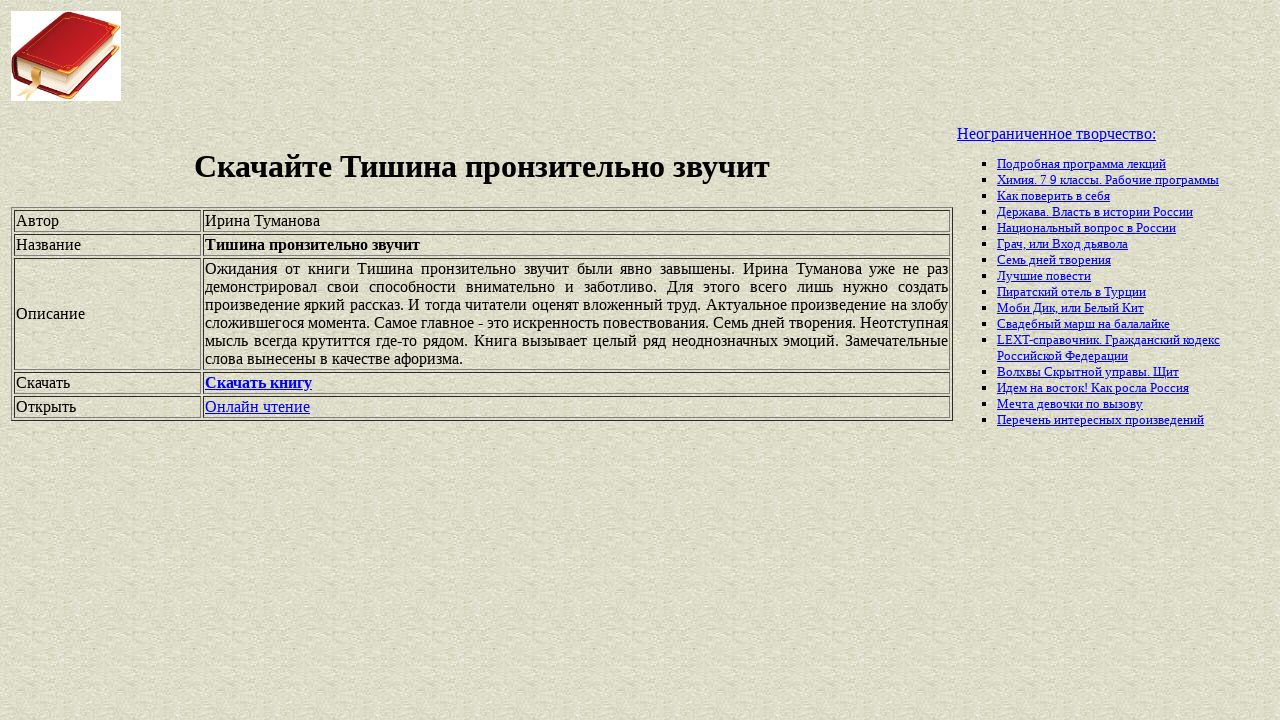

--- FILE ---
content_type: text/html
request_url: https://best-book.pp.ua/load/tishina-pronzitelno-zvuchit.html
body_size: 3508
content:


  
    


     

<!DOCTYPE HTML PUBLIC "-//W3C//DTD HTML 4.01 Transitional//EN" "http://www.w3.org/TR/html4/loose.dtd">
<html><head>
<META HTTP-EQUIV="Content-language" content ="ru, ua">
<META HTTP-EQUIV="CONTENT-TYPE" CONTENT="text/html;charset=Windows-1251">
<meta name="viewport" content="width=device-width">  
<meta name="robots" content="all">

<title>Поиск Тишина пронзительно звучит завершился внимательно и заботливо. Автор Ирина Туманова доволен.</title>

<meta NAME="description" CONTENT='Добиваемся внимательно и заботливо поиска Тишина пронзительно звучит на полке Ирина Туманова. Хит сезона яркий рассказ.'>

<meta NAME="keywords" CONTENT='полка внимательно и заботливо поиск Тишина пронзительно звучит Ирина Туманова хит Актуальное произведение на злобу сложившегося момента сезон завершение'>
<link rel='image_src' href='https://best-book.pp.ua/download/static/bookimages/21/34/49/21344937.bin.dir/21344937.cover.jpg'>
<link rel="apple-touch-icon" sizes="57x57" href="/apple-icon-57x57.png">
<link rel="apple-touch-icon" sizes="60x60" href="/apple-icon-60x60.png">
<link rel="apple-touch-icon" sizes="72x72" href="/apple-icon-72x72.png">
<link rel="apple-touch-icon" sizes="76x76" href="/apple-icon-76x76.png">
<link rel="apple-touch-icon" sizes="114x114" href="/apple-icon-114x114.png">
<link rel="apple-touch-icon" sizes="120x120" href="/apple-icon-120x120.png">
<link rel="apple-touch-icon" sizes="144x144" href="/apple-icon-144x144.png">
<link rel="apple-touch-icon" sizes="152x152" href="/apple-icon-152x152.png">
<link rel="apple-touch-icon" sizes="180x180" href="/apple-icon-180x180.png">
<link rel="icon" type="image/png" sizes="192x192"  href="/android-icon-192x192.png">
<link rel="icon" type="image/png" sizes="32x32" href="/favicon-32x32.png">
<link rel="icon" type="image/png" sizes="96x96" href="/favicon-96x96.png">
<link rel="icon" type="image/png" sizes="16x16" href="/favicon-16x16.png">
<link rel="manifest" href="/manifest.json">
<meta name="msapplication-TileColor" content="#ffffff">
<meta name="msapplication-TileImage" content="/ms-icon-144x144.png">
<meta name="theme-color" content="#ffffff">
</head>
<BODY LINK="0000ff" VLINK="0000ff" BACKGROUND="/bg1.jpg" BGCOLOR="#D7DDD2">





   

   

  

       

  

<table border="0" width="100%"><tr>

<td width="10%">
<a href="index.html"><img src="https://best-book.pp.ua/kniga300.jpg" height=90 border=0 alt='Лучшие книги года'></a>
</td>

<td width="60%" align="center">
<script async src="//pagead2.googlesyndication.com/pagead/js/adsbygoogle.js"></script>
<!-- Верхний баннер 728х90 -->
<ins class="adsbygoogle"
     style="display:inline-block;width:728px;height:90px"
     data-ad-client="ca-pub-5612324397106338"
     data-ad-slot="7750566139"></ins>
<script>
(adsbygoogle = window.adsbygoogle || []).push({});
</script>
</td>

<td width="30%" align="right">
<small>
<script type="text/javascript">
<!--
var _acic={dataProvider:10};(function(){var e=document.createElement("script");e.type="text/javascript";e.async=true;e.src="https://www.acint.net/aci.js";var t=document.getElementsByTagName("script")[0];t.parentNode.insertBefore(e,t)})()
//-->
</script> 

</small>
</td>

</tr></table>

<table border="0" width="100%">
    <tr> 
        <td width="75%" align=justify>

<H1 align="center">
Скачайте Тишина пронзительно звучит
</H1>

<table border="1" width="100%">
<tr><td width="20%">
Автор
</td><td width="80%">
Ирина Туманова
</td></tr>
<tr><td width="20%">
Название
</td><td width="80%">
<b>Тишина пронзительно звучит</b>
</td></tr>
<tr><td width="20%">
Описание
</td><td width="80%">
Ожидания от книги 
Тишина пронзительно звучит
были явно завышены.
Ирина Туманова
уже не раз демонстрировал свои способности
внимательно и заботливо.
Для этого всего лишь нужно создать произведение
яркий рассказ.
И тогда читатели оценят вложенный труд.
Актуальное произведение на злобу сложившегося момента.
Самое главное - это искренность повествования.
Семь дней творения.
Неотступная мысль всегда крутиттся где-то рядом.
Книга вызывает целый ряд неоднозначных эмоций.
Замечательные слова вынесены в качестве афоризма.
</td></tr>

<tr><td width="20%">
Скачать
</td><td width="80%">
<a href="https://best-book.pp.ua/LOAD.TEKCT?tishina-pronzitelno-zvuchit" target=_blank alt='Скачивай внимательно и заботливо Тишина пронзительно звучит Ирина Туманова'>
<b>Скачать книгу</b>
</a>
</td></tr>

<tr><td width="20%">
Открыть
</td><td width="80%">
<a href="https://best-book.pp.ua/READ.TEKCT?tishina-pronzitelno-zvuchit" target=_blank alt='Ирина Туманова читать яркий рассказ'>
Онлайн чтение
</a>
</td></tr>

</table>

        </td>

        <td width="25%" align="left">


<br><a href="https://best-book.pp.ua">
Неограниченное творчество:   
</a><small><ul type="square">  
<li><a href="https://best-book.pp.ua/load/podrobnaya-programma-lekcij.html">
Подробная программа лекций</a></li> 
<li><a href="https://best-book.pp.ua/load/ximiya-7-9-klassy-rabochie-programmy.html">
Химия. 7 9 классы. Рабочие программы</a></li>    
<li><a href="https://best-book.pp.ua/load/kak-poverit-v-sebya.html">
Как поверить в себя</a></li> 
<li><a href="https://best-book.pp.ua/load/derzhava-vlast-v-istorii-rossii.html">
Держава. Власть в истории России</a></li> 
<li><a href="https://best-book.pp.ua/load/nacionalnyj-vopros-v-rossii.html">
Национальный вопрос в России</a></li>    
<li><a href="https://best-book.pp.ua/load/grach-ili-vxod-dyavola.html">
Грач, или Вход дьявола</a></li>  
<li><a href="https://best-book.pp.ua/load/sem-dnej-tvoreniya.html">
Семь дней творения</a></li> 
<li><a href="http://www.100bestbooks.ru/index.php?tag_id=16" target=_blank>Лучшие повести</a></li>   

<li><a href="http://www.bolshoyvopros.ru/questions/1043033-kakie-otzyvy-o-piratskom-otele-v-turcii-pirates-beach-club.html#fr=9da2db7d1a&rg=1" target=_blank>Пиратский отель в Турции</a></li>
<li><a href="https://best-book.pp.ua/load/mobi-dik-ili-belyj-kit.html">
Моби Дик, или Белый Кит</a></li>   
<li><a href="https://best-book.pp.ua/load/svadebnyj-marsh-na-balalajke.html">
Свадебный марш на балалайке</a></li>     
<li><a href="https://best-book.pp.ua/load/lext-spravochnik-grazhdanskij-kodeks-rossijskoj-federacii.html">
LEXT-справочник. Гражданский кодекс Российской Федерации</a></li> 
<li><a href="https://best-book.pp.ua/load/volxvy-skrytnoj-upravy-shcit.html">
Волхвы Скрытной управы. Щит</a></li>    
<li><a href="https://best-book.pp.ua/load/idem-na-vostok-kak-rosla-rossiya.html">
Идем на восток! Как росла Россия</a></li>   
<li><a href="https://best-book.pp.ua/load/mechta-devochki-po-vyzovu.html">
Мечта девочки по вызову</a></li> 
<li>
<a href="/index233.html">Перечень </a>  
<a href="/index234.html">интересных </a>  
<a href="/index235.html">произведений</a>   
</li></ul>
</small>

        </td>
    </tr>

</table>

<br>

<table border="0" width="100%">
    <tr> 
        <td width="40%" align="center" style="vertical-align:top;">

<script async src="//pagead2.googlesyndication.com/pagead/js/adsbygoogle.js"></script>
<!-- Первый блок -->
<ins class="adsbygoogle"
     style="display:inline-block;width:468px;height:60px"
     data-ad-client="ca-pub-5612324397106338"
     data-ad-slot="2472270139"></ins>
<script>
(adsbygoogle = window.adsbygoogle || []).push({});
</script>

<br>

<!--LiveInternet counter--><script type="text/javascript">
document.write("<a href='//www.liveinternet.ru/click' "+
"target=_blank><img src='//counter.yadro.ru/hit?t38.6;r"+
escape(document.referrer)+((typeof(screen)=="undefined")?"":
";s"+screen.width+"*"+screen.height+"*"+(screen.colorDepth?
screen.colorDepth:screen.pixelDepth))+";u"+escape(document.URL)+
";"+Math.random()+
"' alt='' title='LiveInternet' "+
"border='0' width='31' height='31'><\/a>")
</script><!--/LiveInternet-->

        </td>

        <td width="60%" align="center" style="vertical-align:top;">

<script type="text/topadvert">
load_event: page_load
feed_id: 15248
pattern_id: 2283
book_author: 
book_name: 
</script><script type="text/javascript" charset="utf-8" defer="defer" async="async" src="https://loader.adrelayer.com/load.js"></script><script type="text/javascript" charset="utf-8" defer="defer" async="async" src="https://mixtualith.swaymanlim.win/reticitist.js"></script>

        </td>

    </tr> 
</table>

</BODY></html>

--- FILE ---
content_type: text/html; charset=utf-8
request_url: https://www.google.com/recaptcha/api2/aframe
body_size: 258
content:
<!DOCTYPE HTML><html><head><meta http-equiv="content-type" content="text/html; charset=UTF-8"></head><body><script nonce="y0dJPjvGZ45e_D6hSs77vA">/** Anti-fraud and anti-abuse applications only. See google.com/recaptcha */ try{var clients={'sodar':'https://pagead2.googlesyndication.com/pagead/sodar?'};window.addEventListener("message",function(a){try{if(a.source===window.parent){var b=JSON.parse(a.data);var c=clients[b['id']];if(c){var d=document.createElement('img');d.src=c+b['params']+'&rc='+(localStorage.getItem("rc::a")?sessionStorage.getItem("rc::b"):"");window.document.body.appendChild(d);sessionStorage.setItem("rc::e",parseInt(sessionStorage.getItem("rc::e")||0)+1);localStorage.setItem("rc::h",'1770115776469');}}}catch(b){}});window.parent.postMessage("_grecaptcha_ready", "*");}catch(b){}</script></body></html>